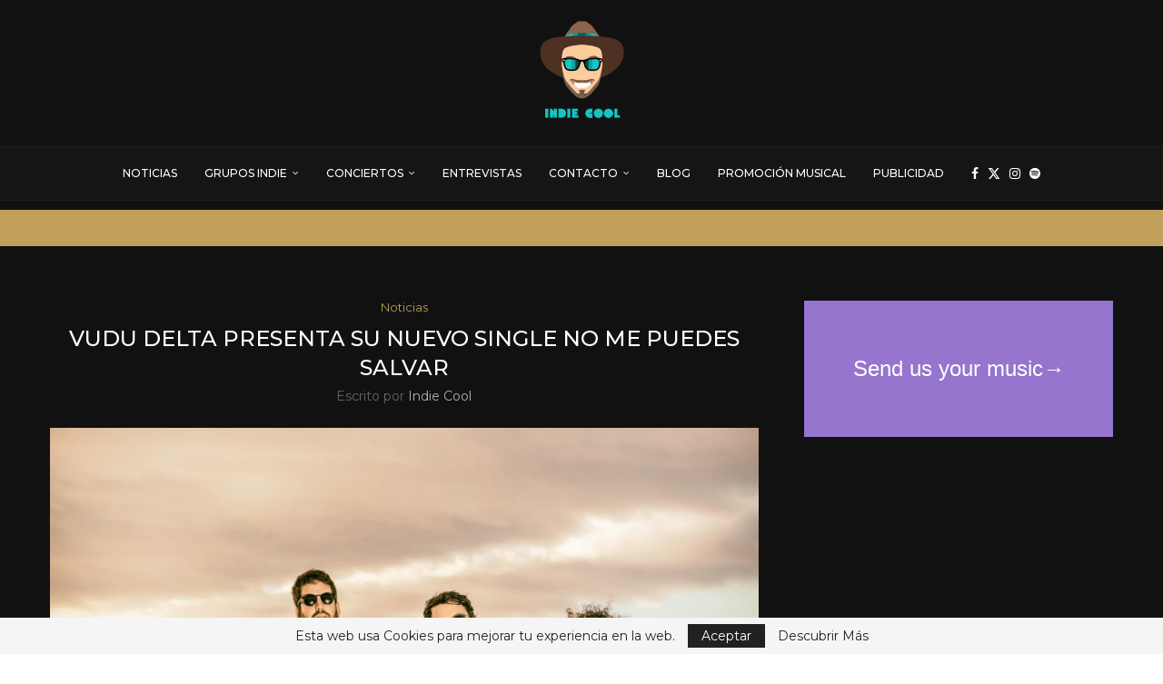

--- FILE ---
content_type: text/html; charset=utf-8
request_url: https://www.google.com/recaptcha/api2/aframe
body_size: 267
content:
<!DOCTYPE HTML><html><head><meta http-equiv="content-type" content="text/html; charset=UTF-8"></head><body><script nonce="TNuiQYwsMdlKOFkE-Upv3w">/** Anti-fraud and anti-abuse applications only. See google.com/recaptcha */ try{var clients={'sodar':'https://pagead2.googlesyndication.com/pagead/sodar?'};window.addEventListener("message",function(a){try{if(a.source===window.parent){var b=JSON.parse(a.data);var c=clients[b['id']];if(c){var d=document.createElement('img');d.src=c+b['params']+'&rc='+(localStorage.getItem("rc::a")?sessionStorage.getItem("rc::b"):"");window.document.body.appendChild(d);sessionStorage.setItem("rc::e",parseInt(sessionStorage.getItem("rc::e")||0)+1);localStorage.setItem("rc::h",'1769222525881');}}}catch(b){}});window.parent.postMessage("_grecaptcha_ready", "*");}catch(b){}</script></body></html>

--- FILE ---
content_type: text/css
request_url: https://indiecool.es/wp-content/uploads/custom-css-js/1055.css?v=5407
body_size: -274
content:
/******* Do not edit this file *******
Simple Custom CSS and JS - by Silkypress.com
Saved: Sep 08 2018 | 17:55:21 */
/* Add your CSS code here.

For example:
.example {
    color: red;
}

For brushing up on your CSS knowledge, check out http://www.w3schools.com/css/css_syntax.asp

End of comment */ 

